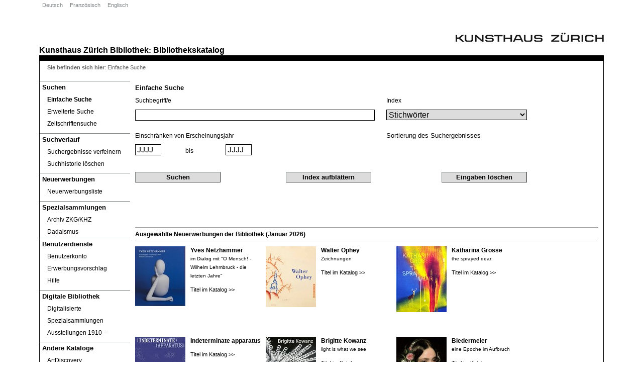

--- FILE ---
content_type: text/css
request_url: https://opac.kunsthaus.ch/libero/Styles/kunsthaus/screen/display/SYSMESSAGES.css
body_size: 538
content:
/******************************************
     STYLES FOR SYSTEM MESSAGE W629
*******************************************/
p{display:inline;}
br{display:none;}

	ul.SysMsgList li {
	}
.SysMsgHeading{
	position: relative;
	margin-top: 10px;
	margin-left: 10px;
	}
.SystemMessageHeader1{display:none;}

.SystemMessageHeader1{
	margin-top:30px;
}
.SystemMessageHeader2{margin-left:10px;
	margin-right: 5px;
}
#ErrorHelpfile{
	display:none;
}
.SystemMessage{
	display:none;
}

.SystemMessageCont{margin-left:10px;
	margin-right: 5px;
}

.SystemMessageCont ul{
	list-style-type: none;
	margin-left:0px;
	padding-left: 0px;
}

.SystemMessageCont ul li{
	line-height: 1.4em;
	margin-left:0px;
	padding-left: 0px;

}

.NoSearchTermc strong{
	font-family: Verdana, Arial, Helvetica, sans-serif;
	font-size: 0.9em;
	font-weight: normal;
}
strong{	font-weight: normal;}

.SystemMessageDetail1{
	font-family: Verdana, Arial, Helvetica, sans-serif;
	font-size: 1em;
	font-weight: normal;
	color: #000000;
}

blockquote{display:inline;}

blockquote ul{
	list-style-type: none;
}
blockquote ul li{
	margin-left: -30px;
}
blockquote ul li.Detail22{
	margin-top: 10px;
}
	
.HitButton {
	margin: 0px;
	padding: 2px;
	font-size:1em;
	border: 1px outset #7E8384;
	background-color: #DCDCDC;
	font-weight: bold;
	color: black;
	cursor: default;
	vertical-align:middle;
	text-align: center;
}

.HitButton:hover{
	background-color: #7e8384;
	color: #FFFFFF;	
		}
#btnBack{
		position:relative;
		left: 10px;
}